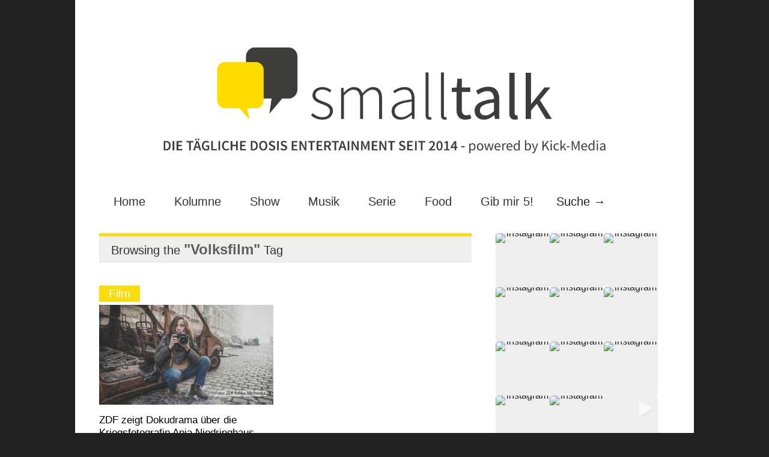

--- FILE ---
content_type: text/html; charset=utf-8
request_url: https://www.google.com/recaptcha/api2/aframe
body_size: 268
content:
<!DOCTYPE HTML><html><head><meta http-equiv="content-type" content="text/html; charset=UTF-8"></head><body><script nonce="bUOqAXT3HhQQgBvvCsED9w">/** Anti-fraud and anti-abuse applications only. See google.com/recaptcha */ try{var clients={'sodar':'https://pagead2.googlesyndication.com/pagead/sodar?'};window.addEventListener("message",function(a){try{if(a.source===window.parent){var b=JSON.parse(a.data);var c=clients[b['id']];if(c){var d=document.createElement('img');d.src=c+b['params']+'&rc='+(localStorage.getItem("rc::a")?sessionStorage.getItem("rc::b"):"");window.document.body.appendChild(d);sessionStorage.setItem("rc::e",parseInt(sessionStorage.getItem("rc::e")||0)+1);localStorage.setItem("rc::h",'1769911691599');}}}catch(b){}});window.parent.postMessage("_grecaptcha_ready", "*");}catch(b){}</script></body></html>